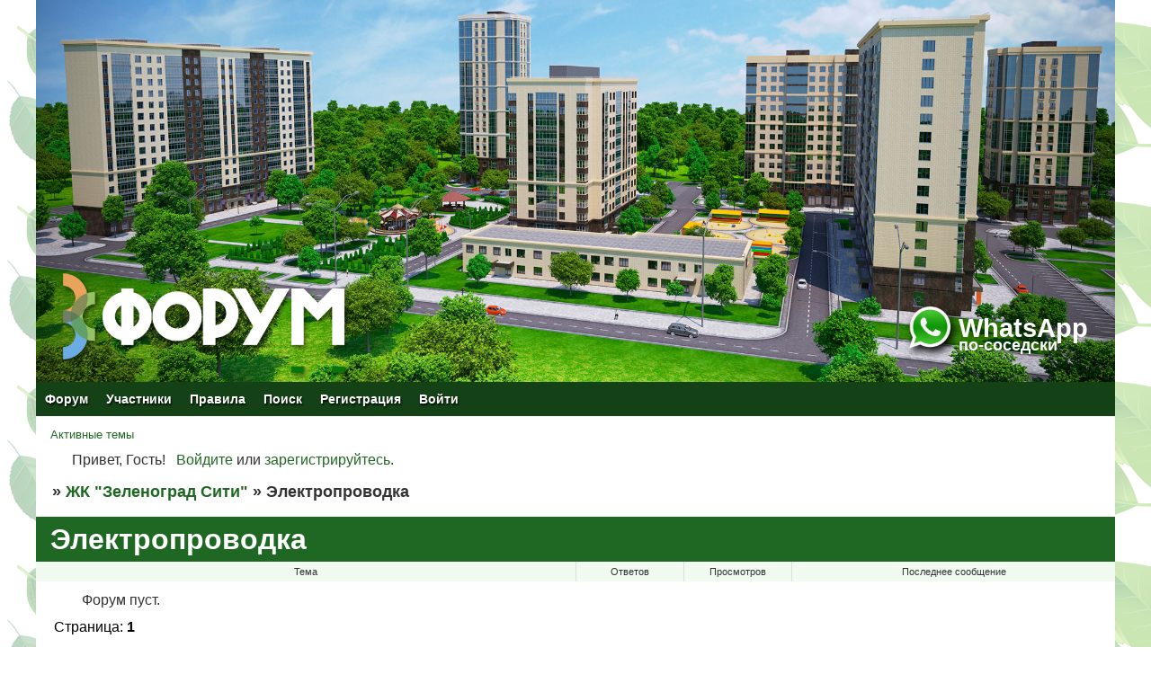

--- FILE ---
content_type: text/html; charset=windows-1251
request_url: http://zcity.lifeforums.ru/viewforum.php?id=9
body_size: 4315
content:
<!DOCTYPE html PUBLIC "-//W3C//DTD XHTML 1.0 Strict//EN" "http://www.w3.org/TR/xhtml1/DTD/xhtml1-strict.dtd">
<html xmlns="http://www.w3.org/1999/xhtml" xml:lang="ru" lang="ru" dir="ltr" prefix="og: http://ogp.me/ns#">
<head>
<meta http-equiv="Content-Type" content="text/html; charset=windows-1251">
<meta name="viewport" content="width=device-width, initial-scale=1.0">
<title>Электропроводка</title>
<meta property="og:title" content="Электропроводка"><meta property="og:url" content="http://zcity.lifeforums.ru/viewforum.php?id=9"><script type="text/javascript">
try{self.document.location.hostname==parent.document.location.hostname&&self.window!=parent.window&&self.parent.window!=parent.parent.window&&document.write('</he'+'ad><bo'+'dy style="display:none"><plaintext>')}catch(e){}
try{if(top===self&&location.hostname.match(/^www\./))location.href=document.URL.replace(/\/\/www\./,'//')}catch(e){}
var FORUM = new Object({ set : function(prop, val){ try { eval("this."+prop+"=val"); } catch (e) {} }, get : function(prop){ try { var val = eval("this."+prop); } catch (e) { var val = undefined; } return val; }, remove : function(prop, val){ try { eval("delete this."+prop); } catch (e) {} } });
// JavaScript переменные форума
var BoardID = 1751532;
var BoardCat = 30;
var BoardStyle = 'Custom';
var ForumAPITicket = '4408809f6a3cc620809b7a4bea74d84aeb2af7c2';
var GroupID = 3;
var GroupTitle = 'Гость';
var GroupUserTitle = '';
var BaseDomain = 'lifeforums.ru';
var PartnerID = 5798;
var RequestTime = 1768956568;
var StaticURL = 'http://forumstatic.ru';
var AvatarsURL = 'http://forumavatars.ru';
var FilesURL = 'http://forumstatic.ru';
var ScriptsURL = 'http://forumscripts.ru';
var UploadsURL = 'http://upforme.ru';
</script>
<script type="text/javascript" src="/js/libs.min.js?v=4"></script>
<script type="text/javascript" src="/js/extra.js?v=5"></script>
<link rel="alternate" type="application/rss+xml" href="http://zcity.lifeforums.ru/export.php?type=rss&amp;fid=9" title="RSS" />
<link rel="top" href="http://zcity.lifeforums.ru" title="Форум" />
<link rel="search" href="http://zcity.lifeforums.ru/search.php" title="Поиск" />
<link rel="author" href="http://zcity.lifeforums.ru/userlist.php" title="Участники" />
<link rel="shortcut icon" href="http://forumstatic.ru/files/001a/b9/ec/17148.gif" type="image/x-icon" />
<link rel="stylesheet" type="text/css" href="http://forumstatic.ru/styles/001a/b9/ec/style.1605962316.css" />
<link rel="stylesheet" type="text/css" href="/style/extra.css?v=23" />
<link rel="stylesheet" type="text/css" href="/style/mobile.css?v=5" />
<script type="text/javascript" src="http://forumscripts.ru/html_in_posts/1.0.20/html_in_posts.js"></script>
<script>window.yaContextCb=window.yaContextCb||[]</script><script src="https://yandex.ru/ads/system/context.js" async></script>
</head>
<body>

<!-- body-header -->
<div id="pun_wrap">
<div id="pun" class="ru isguest gid3">
<div id="pun-viewforum" class="punbb"  data-forum-id="9" data-cat-id="7">


<div id="mybb-counter" style="display:none">
<script type="text/javascript"> (function(m,e,t,r,i,k,a){m[i]=m[i]||function(){(m[i].a=m[i].a||[]).push(arguments)}; m[i].l=1*new Date(); for (var j = 0; j < document.scripts.length; j++) {if (document.scripts[j].src === r) { return; }} k=e.createElement(t),a=e.getElementsByTagName(t)[0],k.async=1,k.src=r,a.parentNode.insertBefore(k,a)}) (window, document, "script", "https://mc.yandex.ru/metrika/tag.js", "ym"); ym(201230, "init", { clickmap:false, trackLinks:true, accurateTrackBounce:true });

</script> <noscript><div><img src="https://mc.yandex.ru/watch/201230" style="position:absolute; left:-9999px;" alt="" /></div></noscript>
</div>

<div id="html-header">
	<div id="header_image">
  <img src="http://forumstatic.ru/files/001a/b9/ec/71256.jpg">
  <a href="http://zcity.lifeforums.ru/viewforum.php?id=27">
    <div class="top_message">
      <img src="http://forumstatic.ru/files/001a/b9/ec/83809.png" class="whatsapp">
      <div class="top_message_text">
        <h1>WhatsApp</h1>
        <h2>по-соседски</h2>
      </div>
    </div>
  </a>
</div>
</div>

<div id="pun-title" class="section">
	<table id="title-logo-table" cellspacing="0">
		<tbody id="title-logo-tbody">
			<tr id="title-logo-tr">
				<td id="title-logo-tdl" class="title-logo-tdl">
					<h1 class="title-logo"><span>ЖК &quot;Зеленоград Сити&quot;</span></h1>
				</td>
				<td id="title-logo-tdr" class="title-logo-tdr"><!-- banner_top --></td>
			</tr>
		</tbody>
	</table>
</div>

<div id="pun-navlinks" class="section">
	<h2><span>Меню навигации</span></h2>
	<ul class="container">
		<li id="navindex"><a href="http://zcity.lifeforums.ru/"><span>Форум</span></a></li>
		<li id="navuserlist"><a href="http://zcity.lifeforums.ru/userlist.php" rel="nofollow"><span>Участники</span></a></li>
		<li id="navrules"><a href="http://zcity.lifeforums.ru/misc.php?action=rules" rel="nofollow"><span>Правила</span></a></li>
		<li id="navsearch"><a href="http://zcity.lifeforums.ru/search.php" rel="nofollow"><span>Поиск</span></a></li>
		<li id="navregister"><a href="http://zcity.lifeforums.ru/register.php" rel="nofollow"><span>Регистрация</span></a></li>
		<li id="navlogin"><a href="http://zcity.lifeforums.ru/login.php" rel="nofollow"><span>Войти</span></a></li>
	</ul>
</div>

<div id="pun-ulinks" class="section" onclick="void(0)">
	<h2><span>Пользовательские ссылки</span></h2>
	<ul class="container">
		<li class="item1"><a href="http://zcity.lifeforums.ru/search.php?action=show_recent">Активные темы</a></li>
	</ul>
</div>

<!-- pun_announcement -->

<div id="pun-status" class="section">
	<h2><span>Информация о пользователе</span></h2>
	<p class="container">
		<span class="item1">Привет, Гость!</span> 
		<span class="item2"><a href="/login.php" rel="nofollow">Войдите</a> или <a href="/register.php" rel="nofollow">зарегистрируйтесь</a>.</span> 
	</p>
</div>

<div id="pun-break1" class="divider"><hr /></div>

<div id="pun-crumbs1" class="section">
	<p class="container crumbs"><strong>Вы здесь</strong> <em>&#187;&#160;</em><a href="http://zcity.lifeforums.ru/">ЖК &quot;Зеленоград Сити&quot;</a> <em>&#187;&#160;</em>Электропроводка</p>
</div>

<div id="pun-break2" class="divider"><hr /></div>

<div class="section" style="border:0 !important;max-width:100%;overflow:hidden;display:flex;justify-content:center;max-height:250px;overflow:hidden;min-width:300px;">
		<!-- Yandex.RTB R-A-515409-2 -->
<div id="yandex_rtb_R-A-515409-2"></div>
<script>
window.yaContextCb.push(() => {
    Ya.Context.AdvManager.render({
        "blockId": "R-A-515409-2",
        "renderTo": "yandex_rtb_R-A-515409-2"
    })
})
</script>
</div>

<div id="pun-main" class="main multipage">
	<h1><span>Электропроводка</span></h1>
	<div class="linkst">
		<div class="pagelink">Страница: <strong>1</strong></div>
	</div>
	<div id="forum_f9" class="forum">
		<h2><span class="item1">Тем</span> <span class="item2">1 страница 0 из 0</span></h2>
		<div class="container">
			<table cellspacing="0" summary="Список тем в форуме: Электропроводка">
			<thead>
				<tr>
					<th class="tcl" scope="col">Тема</th>
					<th class="tc2" scope="col">Ответов</th>
					<th class="tc3" scope="col">Просмотров</th>
					<th class="tcr" scope="col">Последнее сообщение</th>
				</tr>
			</thead>
			<tbody class="hasicon">
				<tr>
					<td class="tcl" colspan="4">Форум пуст.</td>
				</tr>
			</tbody>
			</table>
		</div>
	</div>
	<div class="linksb">
		<div class="pagelink">Страница: <strong>1</strong></div>
	</div>
</div>
<script type="text/javascript">$(document).trigger("pun_main_ready");</script>

<!-- pun_stats -->

<div class="section" style="border:0 !important;max-width:100%;text-align:center;overflow:hidden;max-height:250px;overflow:hidden;min-width:300px;">
		<!-- Yandex.RTB R-A-515409-1 -->
<div id="yandex_rtb_R-A-515409-1"></div>
<script>
window.yaContextCb.push(() => {
    Ya.Context.AdvManager.render({
        "blockId": "R-A-515409-1",
        "renderTo": "yandex_rtb_R-A-515409-1"
    })
})
</script>
<script async src="https://cdn.digitalcaramel.com/caramel.js"></script>
<script>window.CaramelDomain = "mybb.ru"</script>
</div>

<!-- banner_bottom -->

<!-- bbo placeholder-->

<div id="pun-break3" class="divider"><hr /></div>

<div id="pun-crumbs2" class="section">
	<p class="container crumbs"><strong>Вы здесь</strong> <em>&#187;&#160;</em><a href="http://zcity.lifeforums.ru/">ЖК &quot;Зеленоград Сити&quot;</a> <em>&#187;&#160;</em>Электропроводка</p>
</div>

<div id="pun-break4" class="divider"><hr /></div>

<div id="pun-about" class="section">
	<p class="container">
		<span class="item1" style="padding-left:0"><div class="rRsyQA335045"></div>
<script>
    window.k_init = window.k_init || [];
    k_init.push({
        id: 'rRsyQA335045',
        type: 'bn',
        domain: 'hdbcome.com',
        refresh: false,
        next: 0
    });
    
    var s = document.createElement('script');
    s.setAttribute('async', true);
    s.setAttribute('charset', 'utf-8');
    s.setAttribute('data-cfasync', false);
    s.src = 'https://hdbcome.com/t4gaf8za.js'; 
    document.head && document.head.appendChild(s);
</script>
<br>
© 2000 Сервис форумов «<a href="https://lifeforums.ru/">LiFeForums</a>» <!--LiveInternet counter--><script type="text/javascript"><!--
document.write("<a href='http://www.liveinternet.ru/click;LifeForums' "+
"target=_blank><img src='//counter.yadro.ru/hit;LifeForums?t25.6;r"+
escape(document.referrer)+((typeof(screen)=="undefined")?"":
";s"+screen.width+"*"+screen.height+"*"+(screen.colorDepth?
screen.colorDepth:screen.pixelDepth))+";u"+escape(document.URL)+
";"+Math.random()+
"' alt='' title='LiveInternet: показано число посетителей за"+
" сегодня' "+
"border='0' width='88' height='15'><\/a>")
//--></script><!--/LiveInternet-->

<br><a href="http://lifeforums.ru/"><strong>Создать форум бесплатно</strong></a>
<br>
* <a href="http://forum.mybb.ru/"><strong>Пожаловаться на форум</strong></a> * <a href="http://100.lifeforums.ru/viewtopic.php?id=250#p450"><strong>Политика конфиденциальности</strong></a>
<br><br>







<!-- Загрузчик виджетов Feedot -->
<script>
    (function(f,ee,d,o,t) {
        if (ee._feedot) return;
        ee._feedot = f;
        o = d.createElement('script');
        o.src = 'https://widget.info-static.ru/js/init.js?t='+(new Date().getTime());
        o.defer = true;
        d.body.appendChild(o);
    })('47c248c64f6aa19d688a09cfda3d8f79', window, document);
</script>
<!-- /Загрузчик виджетов Feedot -->








<!--Информационное табло-->
<script type="text/javascript">
var doska="<center><br><a href='https://lifeforums.ru/' target='_blank'><b>СОЗДАТЬ ФОРУМ БЕСПЛАТНО</b></a><br><br></center>"
var arr=document.getElementsByTagName("div")
i=0
str=document.URL
while(arr[i] ){
if((str.substring(str.lastIndexOf('/')+1)=="" || str.substring(str.lastIndexOf('/')+1)=="index.php") && arr[i].className=="main"){
name=arr[i].innerHTML
name=name.substring(0)
arr[i].innerHTML="<div class=container>"+doska+"</div><br>"+name+""
}
i++
}
</script>







</span>
	</p>
</div>
<script type="text/javascript">$(document).trigger("pun_about_ready"); if (typeof ym == 'object') {ym(201230, 'userParams', {UserId:1, is_user:0}); ym(201230, 'params', {forum_id: 1751532});}</script>


<!-- html_footer -->

</div>
</div>
</div>




</body>
</html>


--- FILE ---
content_type: application/javascript
request_url: https://config.widget.info-app5shs.ru/settings.js?pid=47c248c64f6aa19d688a09cfda3d8f79&t=1768956570263
body_size: 139
content:
window.FEEDOT_SETTINGS=window.FEEDOT_SETTINGS || {"referral":"98b2a2a5da87c9ca828755ede22c5ae7","secretHash":"f6dfccc6a811389a56fe0e0e233acd21","widgets":[{"id":20696,"type":"question-bar","platformId":561,"customisation":{"desktop":{"yandexCounter":null,"googleCounter":null,"facebookCounter":null,"mytargetCounter":null,"vkCounter":null},"mobile":{}},"rules":[]}]}
